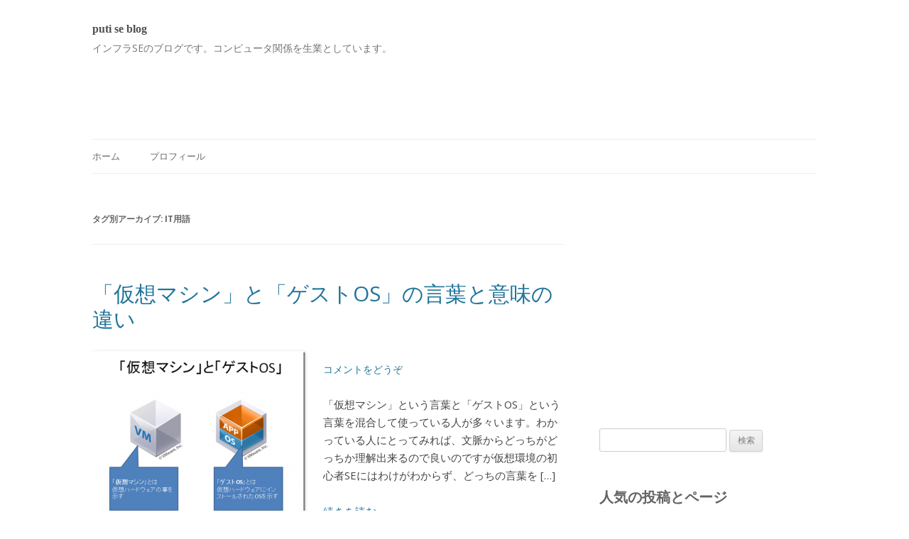

--- FILE ---
content_type: text/html; charset=UTF-8
request_url: https://blog.putise.com/tag/it%E7%94%A8%E8%AA%9E/
body_size: 18080
content:
<!DOCTYPE html>
<!--[if IE 7]>
<html class="ie ie7" dir="ltr" lang="ja">
<![endif]-->
<!--[if IE 8]>
<html class="ie ie8" dir="ltr" lang="ja">
<![endif]-->
<!--[if !(IE 7) & !(IE 8)]><!-->
<html dir="ltr" lang="ja">
<!--<![endif]-->
<head>
<meta charset="UTF-8" />
<meta name="viewport" content="width=device-width" />
<title>IT用語 | puti se blog</title>
<link rel="profile" href="http://gmpg.org/xfn/11" />
<link rel="pingback" href="https://blog.putise.com/xmlrpc.php" />
<!--[if lt IE 9]>
<script src="https://blog.putise.com/wp-content/themes/twentytwelve/js/html5.js" type="text/javascript"></script>
<![endif]-->

		<!-- All in One SEO 4.9.2 - aioseo.com -->
	<meta name="robots" content="noindex, max-image-preview:large" />
	<link rel="canonical" href="https://blog.putise.com/tag/it%e7%94%a8%e8%aa%9e/" />
	<meta name="generator" content="All in One SEO (AIOSEO) 4.9.2" />
		<script type="application/ld+json" class="aioseo-schema">
			{"@context":"https:\/\/schema.org","@graph":[{"@type":"BreadcrumbList","@id":"https:\/\/blog.putise.com\/tag\/it%E7%94%A8%E8%AA%9E\/#breadcrumblist","itemListElement":[{"@type":"ListItem","@id":"https:\/\/blog.putise.com#listItem","position":1,"name":"\u30db\u30fc\u30e0","item":"https:\/\/blog.putise.com","nextItem":{"@type":"ListItem","@id":"https:\/\/blog.putise.com\/tag\/it%e7%94%a8%e8%aa%9e\/#listItem","name":"IT\u7528\u8a9e"}},{"@type":"ListItem","@id":"https:\/\/blog.putise.com\/tag\/it%e7%94%a8%e8%aa%9e\/#listItem","position":2,"name":"IT\u7528\u8a9e","previousItem":{"@type":"ListItem","@id":"https:\/\/blog.putise.com#listItem","name":"\u30db\u30fc\u30e0"}}]},{"@type":"CollectionPage","@id":"https:\/\/blog.putise.com\/tag\/it%E7%94%A8%E8%AA%9E\/#collectionpage","url":"https:\/\/blog.putise.com\/tag\/it%E7%94%A8%E8%AA%9E\/","name":"IT\u7528\u8a9e | puti se blog","inLanguage":"ja","isPartOf":{"@id":"https:\/\/blog.putise.com\/#website"},"breadcrumb":{"@id":"https:\/\/blog.putise.com\/tag\/it%E7%94%A8%E8%AA%9E\/#breadcrumblist"}},{"@type":"Organization","@id":"https:\/\/blog.putise.com\/#organization","name":"puti se blog","description":"\u30a4\u30f3\u30d5\u30e9SE\u306e\u30d6\u30ed\u30b0\u3067\u3059\u3002\u30b3\u30f3\u30d4\u30e5\u30fc\u30bf\u95a2\u4fc2\u3092\u751f\u696d\u3068\u3057\u3066\u3044\u307e\u3059\u3002","url":"https:\/\/blog.putise.com\/"},{"@type":"WebSite","@id":"https:\/\/blog.putise.com\/#website","url":"https:\/\/blog.putise.com\/","name":"puti se blog","description":"\u30a4\u30f3\u30d5\u30e9SE\u306e\u30d6\u30ed\u30b0\u3067\u3059\u3002\u30b3\u30f3\u30d4\u30e5\u30fc\u30bf\u95a2\u4fc2\u3092\u751f\u696d\u3068\u3057\u3066\u3044\u307e\u3059\u3002","inLanguage":"ja","publisher":{"@id":"https:\/\/blog.putise.com\/#organization"}}]}
		</script>
		<!-- All in One SEO -->

<link rel='dns-prefetch' href='//secure.gravatar.com' />
<link rel='dns-prefetch' href='//stats.wp.com' />
<link rel='dns-prefetch' href='//fonts.googleapis.com' />
<link rel='dns-prefetch' href='//v0.wordpress.com' />
<link rel="alternate" type="application/rss+xml" title="puti se blog &raquo; フィード" href="https://blog.putise.com/feed/" />
<link rel="alternate" type="application/rss+xml" title="puti se blog &raquo; コメントフィード" href="https://blog.putise.com/comments/feed/" />
<link rel="alternate" type="application/rss+xml" title="puti se blog &raquo; IT用語 タグのフィード" href="https://blog.putise.com/tag/it%e7%94%a8%e8%aa%9e/feed/" />
<style id='wp-img-auto-sizes-contain-inline-css' type='text/css'>
img:is([sizes=auto i],[sizes^="auto," i]){contain-intrinsic-size:3000px 1500px}
/*# sourceURL=wp-img-auto-sizes-contain-inline-css */
</style>
<style id='wp-emoji-styles-inline-css' type='text/css'>

	img.wp-smiley, img.emoji {
		display: inline !important;
		border: none !important;
		box-shadow: none !important;
		height: 1em !important;
		width: 1em !important;
		margin: 0 0.07em !important;
		vertical-align: -0.1em !important;
		background: none !important;
		padding: 0 !important;
	}
/*# sourceURL=wp-emoji-styles-inline-css */
</style>
<style id='wp-block-library-inline-css' type='text/css'>
:root{--wp-block-synced-color:#7a00df;--wp-block-synced-color--rgb:122,0,223;--wp-bound-block-color:var(--wp-block-synced-color);--wp-editor-canvas-background:#ddd;--wp-admin-theme-color:#007cba;--wp-admin-theme-color--rgb:0,124,186;--wp-admin-theme-color-darker-10:#006ba1;--wp-admin-theme-color-darker-10--rgb:0,107,160.5;--wp-admin-theme-color-darker-20:#005a87;--wp-admin-theme-color-darker-20--rgb:0,90,135;--wp-admin-border-width-focus:2px}@media (min-resolution:192dpi){:root{--wp-admin-border-width-focus:1.5px}}.wp-element-button{cursor:pointer}:root .has-very-light-gray-background-color{background-color:#eee}:root .has-very-dark-gray-background-color{background-color:#313131}:root .has-very-light-gray-color{color:#eee}:root .has-very-dark-gray-color{color:#313131}:root .has-vivid-green-cyan-to-vivid-cyan-blue-gradient-background{background:linear-gradient(135deg,#00d084,#0693e3)}:root .has-purple-crush-gradient-background{background:linear-gradient(135deg,#34e2e4,#4721fb 50%,#ab1dfe)}:root .has-hazy-dawn-gradient-background{background:linear-gradient(135deg,#faaca8,#dad0ec)}:root .has-subdued-olive-gradient-background{background:linear-gradient(135deg,#fafae1,#67a671)}:root .has-atomic-cream-gradient-background{background:linear-gradient(135deg,#fdd79a,#004a59)}:root .has-nightshade-gradient-background{background:linear-gradient(135deg,#330968,#31cdcf)}:root .has-midnight-gradient-background{background:linear-gradient(135deg,#020381,#2874fc)}:root{--wp--preset--font-size--normal:16px;--wp--preset--font-size--huge:42px}.has-regular-font-size{font-size:1em}.has-larger-font-size{font-size:2.625em}.has-normal-font-size{font-size:var(--wp--preset--font-size--normal)}.has-huge-font-size{font-size:var(--wp--preset--font-size--huge)}.has-text-align-center{text-align:center}.has-text-align-left{text-align:left}.has-text-align-right{text-align:right}.has-fit-text{white-space:nowrap!important}#end-resizable-editor-section{display:none}.aligncenter{clear:both}.items-justified-left{justify-content:flex-start}.items-justified-center{justify-content:center}.items-justified-right{justify-content:flex-end}.items-justified-space-between{justify-content:space-between}.screen-reader-text{border:0;clip-path:inset(50%);height:1px;margin:-1px;overflow:hidden;padding:0;position:absolute;width:1px;word-wrap:normal!important}.screen-reader-text:focus{background-color:#ddd;clip-path:none;color:#444;display:block;font-size:1em;height:auto;left:5px;line-height:normal;padding:15px 23px 14px;text-decoration:none;top:5px;width:auto;z-index:100000}html :where(.has-border-color){border-style:solid}html :where([style*=border-top-color]){border-top-style:solid}html :where([style*=border-right-color]){border-right-style:solid}html :where([style*=border-bottom-color]){border-bottom-style:solid}html :where([style*=border-left-color]){border-left-style:solid}html :where([style*=border-width]){border-style:solid}html :where([style*=border-top-width]){border-top-style:solid}html :where([style*=border-right-width]){border-right-style:solid}html :where([style*=border-bottom-width]){border-bottom-style:solid}html :where([style*=border-left-width]){border-left-style:solid}html :where(img[class*=wp-image-]){height:auto;max-width:100%}:where(figure){margin:0 0 1em}html :where(.is-position-sticky){--wp-admin--admin-bar--position-offset:var(--wp-admin--admin-bar--height,0px)}@media screen and (max-width:600px){html :where(.is-position-sticky){--wp-admin--admin-bar--position-offset:0px}}

/*# sourceURL=wp-block-library-inline-css */
</style><style id='global-styles-inline-css' type='text/css'>
:root{--wp--preset--aspect-ratio--square: 1;--wp--preset--aspect-ratio--4-3: 4/3;--wp--preset--aspect-ratio--3-4: 3/4;--wp--preset--aspect-ratio--3-2: 3/2;--wp--preset--aspect-ratio--2-3: 2/3;--wp--preset--aspect-ratio--16-9: 16/9;--wp--preset--aspect-ratio--9-16: 9/16;--wp--preset--color--black: #000000;--wp--preset--color--cyan-bluish-gray: #abb8c3;--wp--preset--color--white: #ffffff;--wp--preset--color--pale-pink: #f78da7;--wp--preset--color--vivid-red: #cf2e2e;--wp--preset--color--luminous-vivid-orange: #ff6900;--wp--preset--color--luminous-vivid-amber: #fcb900;--wp--preset--color--light-green-cyan: #7bdcb5;--wp--preset--color--vivid-green-cyan: #00d084;--wp--preset--color--pale-cyan-blue: #8ed1fc;--wp--preset--color--vivid-cyan-blue: #0693e3;--wp--preset--color--vivid-purple: #9b51e0;--wp--preset--gradient--vivid-cyan-blue-to-vivid-purple: linear-gradient(135deg,rgb(6,147,227) 0%,rgb(155,81,224) 100%);--wp--preset--gradient--light-green-cyan-to-vivid-green-cyan: linear-gradient(135deg,rgb(122,220,180) 0%,rgb(0,208,130) 100%);--wp--preset--gradient--luminous-vivid-amber-to-luminous-vivid-orange: linear-gradient(135deg,rgb(252,185,0) 0%,rgb(255,105,0) 100%);--wp--preset--gradient--luminous-vivid-orange-to-vivid-red: linear-gradient(135deg,rgb(255,105,0) 0%,rgb(207,46,46) 100%);--wp--preset--gradient--very-light-gray-to-cyan-bluish-gray: linear-gradient(135deg,rgb(238,238,238) 0%,rgb(169,184,195) 100%);--wp--preset--gradient--cool-to-warm-spectrum: linear-gradient(135deg,rgb(74,234,220) 0%,rgb(151,120,209) 20%,rgb(207,42,186) 40%,rgb(238,44,130) 60%,rgb(251,105,98) 80%,rgb(254,248,76) 100%);--wp--preset--gradient--blush-light-purple: linear-gradient(135deg,rgb(255,206,236) 0%,rgb(152,150,240) 100%);--wp--preset--gradient--blush-bordeaux: linear-gradient(135deg,rgb(254,205,165) 0%,rgb(254,45,45) 50%,rgb(107,0,62) 100%);--wp--preset--gradient--luminous-dusk: linear-gradient(135deg,rgb(255,203,112) 0%,rgb(199,81,192) 50%,rgb(65,88,208) 100%);--wp--preset--gradient--pale-ocean: linear-gradient(135deg,rgb(255,245,203) 0%,rgb(182,227,212) 50%,rgb(51,167,181) 100%);--wp--preset--gradient--electric-grass: linear-gradient(135deg,rgb(202,248,128) 0%,rgb(113,206,126) 100%);--wp--preset--gradient--midnight: linear-gradient(135deg,rgb(2,3,129) 0%,rgb(40,116,252) 100%);--wp--preset--font-size--small: 13px;--wp--preset--font-size--medium: 20px;--wp--preset--font-size--large: 36px;--wp--preset--font-size--x-large: 42px;--wp--preset--spacing--20: 0.44rem;--wp--preset--spacing--30: 0.67rem;--wp--preset--spacing--40: 1rem;--wp--preset--spacing--50: 1.5rem;--wp--preset--spacing--60: 2.25rem;--wp--preset--spacing--70: 3.38rem;--wp--preset--spacing--80: 5.06rem;--wp--preset--shadow--natural: 6px 6px 9px rgba(0, 0, 0, 0.2);--wp--preset--shadow--deep: 12px 12px 50px rgba(0, 0, 0, 0.4);--wp--preset--shadow--sharp: 6px 6px 0px rgba(0, 0, 0, 0.2);--wp--preset--shadow--outlined: 6px 6px 0px -3px rgb(255, 255, 255), 6px 6px rgb(0, 0, 0);--wp--preset--shadow--crisp: 6px 6px 0px rgb(0, 0, 0);}:where(.is-layout-flex){gap: 0.5em;}:where(.is-layout-grid){gap: 0.5em;}body .is-layout-flex{display: flex;}.is-layout-flex{flex-wrap: wrap;align-items: center;}.is-layout-flex > :is(*, div){margin: 0;}body .is-layout-grid{display: grid;}.is-layout-grid > :is(*, div){margin: 0;}:where(.wp-block-columns.is-layout-flex){gap: 2em;}:where(.wp-block-columns.is-layout-grid){gap: 2em;}:where(.wp-block-post-template.is-layout-flex){gap: 1.25em;}:where(.wp-block-post-template.is-layout-grid){gap: 1.25em;}.has-black-color{color: var(--wp--preset--color--black) !important;}.has-cyan-bluish-gray-color{color: var(--wp--preset--color--cyan-bluish-gray) !important;}.has-white-color{color: var(--wp--preset--color--white) !important;}.has-pale-pink-color{color: var(--wp--preset--color--pale-pink) !important;}.has-vivid-red-color{color: var(--wp--preset--color--vivid-red) !important;}.has-luminous-vivid-orange-color{color: var(--wp--preset--color--luminous-vivid-orange) !important;}.has-luminous-vivid-amber-color{color: var(--wp--preset--color--luminous-vivid-amber) !important;}.has-light-green-cyan-color{color: var(--wp--preset--color--light-green-cyan) !important;}.has-vivid-green-cyan-color{color: var(--wp--preset--color--vivid-green-cyan) !important;}.has-pale-cyan-blue-color{color: var(--wp--preset--color--pale-cyan-blue) !important;}.has-vivid-cyan-blue-color{color: var(--wp--preset--color--vivid-cyan-blue) !important;}.has-vivid-purple-color{color: var(--wp--preset--color--vivid-purple) !important;}.has-black-background-color{background-color: var(--wp--preset--color--black) !important;}.has-cyan-bluish-gray-background-color{background-color: var(--wp--preset--color--cyan-bluish-gray) !important;}.has-white-background-color{background-color: var(--wp--preset--color--white) !important;}.has-pale-pink-background-color{background-color: var(--wp--preset--color--pale-pink) !important;}.has-vivid-red-background-color{background-color: var(--wp--preset--color--vivid-red) !important;}.has-luminous-vivid-orange-background-color{background-color: var(--wp--preset--color--luminous-vivid-orange) !important;}.has-luminous-vivid-amber-background-color{background-color: var(--wp--preset--color--luminous-vivid-amber) !important;}.has-light-green-cyan-background-color{background-color: var(--wp--preset--color--light-green-cyan) !important;}.has-vivid-green-cyan-background-color{background-color: var(--wp--preset--color--vivid-green-cyan) !important;}.has-pale-cyan-blue-background-color{background-color: var(--wp--preset--color--pale-cyan-blue) !important;}.has-vivid-cyan-blue-background-color{background-color: var(--wp--preset--color--vivid-cyan-blue) !important;}.has-vivid-purple-background-color{background-color: var(--wp--preset--color--vivid-purple) !important;}.has-black-border-color{border-color: var(--wp--preset--color--black) !important;}.has-cyan-bluish-gray-border-color{border-color: var(--wp--preset--color--cyan-bluish-gray) !important;}.has-white-border-color{border-color: var(--wp--preset--color--white) !important;}.has-pale-pink-border-color{border-color: var(--wp--preset--color--pale-pink) !important;}.has-vivid-red-border-color{border-color: var(--wp--preset--color--vivid-red) !important;}.has-luminous-vivid-orange-border-color{border-color: var(--wp--preset--color--luminous-vivid-orange) !important;}.has-luminous-vivid-amber-border-color{border-color: var(--wp--preset--color--luminous-vivid-amber) !important;}.has-light-green-cyan-border-color{border-color: var(--wp--preset--color--light-green-cyan) !important;}.has-vivid-green-cyan-border-color{border-color: var(--wp--preset--color--vivid-green-cyan) !important;}.has-pale-cyan-blue-border-color{border-color: var(--wp--preset--color--pale-cyan-blue) !important;}.has-vivid-cyan-blue-border-color{border-color: var(--wp--preset--color--vivid-cyan-blue) !important;}.has-vivid-purple-border-color{border-color: var(--wp--preset--color--vivid-purple) !important;}.has-vivid-cyan-blue-to-vivid-purple-gradient-background{background: var(--wp--preset--gradient--vivid-cyan-blue-to-vivid-purple) !important;}.has-light-green-cyan-to-vivid-green-cyan-gradient-background{background: var(--wp--preset--gradient--light-green-cyan-to-vivid-green-cyan) !important;}.has-luminous-vivid-amber-to-luminous-vivid-orange-gradient-background{background: var(--wp--preset--gradient--luminous-vivid-amber-to-luminous-vivid-orange) !important;}.has-luminous-vivid-orange-to-vivid-red-gradient-background{background: var(--wp--preset--gradient--luminous-vivid-orange-to-vivid-red) !important;}.has-very-light-gray-to-cyan-bluish-gray-gradient-background{background: var(--wp--preset--gradient--very-light-gray-to-cyan-bluish-gray) !important;}.has-cool-to-warm-spectrum-gradient-background{background: var(--wp--preset--gradient--cool-to-warm-spectrum) !important;}.has-blush-light-purple-gradient-background{background: var(--wp--preset--gradient--blush-light-purple) !important;}.has-blush-bordeaux-gradient-background{background: var(--wp--preset--gradient--blush-bordeaux) !important;}.has-luminous-dusk-gradient-background{background: var(--wp--preset--gradient--luminous-dusk) !important;}.has-pale-ocean-gradient-background{background: var(--wp--preset--gradient--pale-ocean) !important;}.has-electric-grass-gradient-background{background: var(--wp--preset--gradient--electric-grass) !important;}.has-midnight-gradient-background{background: var(--wp--preset--gradient--midnight) !important;}.has-small-font-size{font-size: var(--wp--preset--font-size--small) !important;}.has-medium-font-size{font-size: var(--wp--preset--font-size--medium) !important;}.has-large-font-size{font-size: var(--wp--preset--font-size--large) !important;}.has-x-large-font-size{font-size: var(--wp--preset--font-size--x-large) !important;}
/*# sourceURL=global-styles-inline-css */
</style>

<style id='classic-theme-styles-inline-css' type='text/css'>
/*! This file is auto-generated */
.wp-block-button__link{color:#fff;background-color:#32373c;border-radius:9999px;box-shadow:none;text-decoration:none;padding:calc(.667em + 2px) calc(1.333em + 2px);font-size:1.125em}.wp-block-file__button{background:#32373c;color:#fff;text-decoration:none}
/*# sourceURL=/wp-includes/css/classic-themes.min.css */
</style>
<link rel='stylesheet' id='toc-screen-css' href='https://blog.putise.com/wp-content/plugins/table-of-contents-plus/screen.min.css?ver=2411.1' type='text/css' media='all' />
<style id='toc-screen-inline-css' type='text/css'>
div#toc_container {width: 97%;}div#toc_container ul li {font-size: 100%;}
/*# sourceURL=toc-screen-inline-css */
</style>
<link crossorigin="anonymous" rel='stylesheet' id='twentytwelve-fonts-css' href='https://fonts.googleapis.com/css?family=Open+Sans:400italic,700italic,400,700&#038;subset=latin,latin-ext' type='text/css' media='all' />
<link rel='stylesheet' id='twentytwelve-style-css' href='https://blog.putise.com/wp-content/themes/twentytwelve/style.css?ver=6.9' type='text/css' media='all' />
<script type="text/javascript" src="https://blog.putise.com/wp-includes/js/jquery/jquery.min.js?ver=3.7.1" id="jquery-core-js"></script>
<script type="text/javascript" src="https://blog.putise.com/wp-includes/js/jquery/jquery-migrate.min.js?ver=3.4.1" id="jquery-migrate-js"></script>
<link rel="https://api.w.org/" href="https://blog.putise.com/wp-json/" /><link rel="alternate" title="JSON" type="application/json" href="https://blog.putise.com/wp-json/wp/v2/tags/149" /><link rel="EditURI" type="application/rsd+xml" title="RSD" href="https://blog.putise.com/xmlrpc.php?rsd" />
<meta name="generator" content="WordPress 6.9" />
	<style>img#wpstats{display:none}</style>
		<style type="text/css" id="custom-background-css">
body.custom-background { background-color: #ffffff; }
</style>
	<!-- この URL で利用できる AMP HTML バージョンはありません。 --><link rel="icon" href="https://blog.putise.com/wp-content/uploads/2020/09/icon-1-200x200.png" sizes="32x32" />
<link rel="icon" href="https://blog.putise.com/wp-content/uploads/2020/09/icon-1-200x200.png" sizes="192x192" />
<link rel="apple-touch-icon" href="https://blog.putise.com/wp-content/uploads/2020/09/icon-1-200x200.png" />
<meta name="msapplication-TileImage" content="https://blog.putise.com/wp-content/uploads/2020/09/icon-1.png" />
		<style type="text/css" id="wp-custom-css">
			/*
カスタム CSS へようこそ!

CSS (カスケーディングスタイルシート)
は、ブラウザに対し Web
ページの表示方法を指定するためのコードです。このコメントを削除し、カスタマイズを始めることができます。

デフォルトでは、ここで指定したカスタムスタイルはテーマのスタイルシートが読み込まれた後に追加されます。つまり、デフォルトの
CSS
ルールを上書きできるということです。テーマのスタイルシートの内容をここにコピーする必要はありません。追加したい内容だけを書き込んでください。
*/
h1.site-title {
	font-family: 'Love Ya Like A Sister';
	font-size: 16px;
}

.entry-header .entry-title {
/*	font-weight: bold;*/
	font-size: 30px;
}

.entry-header .entry-title a:hover {
	text-decoration: underline;
	color: #21759b;
}

h3.widget-title {
	font-size: 20px;
	line-height: 1.3;
}

.entry-content h1 {
	font-size: 30px;
	line-height: 1.3;
	margin:60px 0px 30px 0px;
}

.entry-content h2 {
	font-size: 25px;
//	text-decoration: underline;
	border-bottom:3px solid;
	padding:15px 0px;
	line-height: 1.3;
		margin:60px 0px 15px 0px;
}

.entry-content h3 {
	font-size: 25px;
	line-height: 1.3;
		margin:60px 0px 30px 0px;
}

.page-links{
	font-size: 25px;
	font-weight: bold;
}

ins {
	background: #ffffff;
}

a:hover {
	text-decoration: underline;
	color: #21759b;
}

a {
	text-decoration: none;
	color: #21759b;
}

a:link {
	color: #21759b;
}

.widget-area a:link {
	color: #21759b;
}

/*
.widget-area {
	float: right;
	width: 300px;
}
*/
/*popular-posts*/
.popular-posts ul li {
	margin: 0;
}

.wpp-views {
	font-size: 15px;
}


@media screen and (min-width: 600px) {
	body .site {
		min-width: 960px;
	}

	.widget-area {
		width: 30%;
	}

}



.textwidget {
	padding: 0;
	margin: 0;
}

blockquote,.wp-block-code {
	font-style: normal !important;
	background-color: #ddd;
	padding: 3em 1em;
	position: relative;
}

blockquote:before {
	content: "“";
	font-size: 400%;
	line-height: 1em;
	color: #999;
	position: absolute;
	left: 0;
	top: 0;
}

blockquote:after {
	content: "”";
	font-size: 400%;
	line-height: 0;
	color: #999;
	position: absolute;
	right: 0;
	bottom: 0;
}

#npcatch img {
	float: left;
	margin-bottom: 1em;
	margin-right: 1em;
}

#npcatch li {
	clear: both;
}

html {
	font-size: 93%;
}

.post-modified-info{
	text-align: right;
}

.box {
    padding: 0.5em 1em;
    margin: 2em 0;
//    font-weight: bold;
    border: solid 2px #ccc;
}
.box p {
    margin: 0; 
    padding: 0;
}

img {
		margin:10px 0px 10px 0px;	
}
		</style>
		<script async src="//pagead2.googlesyndication.com/pagead/js/adsbygoogle.js"></script>
<script>
  (adsbygoogle = window.adsbygoogle || []).push({
    google_ad_client: "ca-pub-9008620494986656",
    enable_page_level_ads: true
  });
</script>

<script async custom-element="amp-ad" src="https://cdn.ampproject.org/v0/amp-ad-0.1.js"></script>

<!-- Global site tag (gtag.js) - Google Analytics -->
<script async src="https://www.googletagmanager.com/gtag/js?id=UA-58101615-1"></script>
<script>
  window.dataLayer = window.dataLayer || [];
  function gtag(){dataLayer.push(arguments);}
  gtag('js', new Date());

  gtag('config', 'UA-58101615-1');
</script>

<meta name="google-site-verification" content="6NPFi-nJyptJEVgow4P6gzjnldWvEvn_DP48BFZ6EwE" />

<!-- auto-->
<script data-ad-client="ca-pub-9008620494986656" async src="https://pagead2.googlesyndication.com/pagead/js/adsbygoogle.js"></script>

<script async custom-element="amp-auto-ads"
        src="https://cdn.ampproject.org/v0/amp-auto-ads-0.1.js">
</script>
<!-- //auto-->
	
<link rel='stylesheet' id='jetpack-top-posts-widget-css' href='https://blog.putise.com/wp-content/plugins/jetpack/modules/widgets/top-posts/style.css?ver=20141013' type='text/css' media='all' />
</head>

<body class="archive tag tag-it tag-149 custom-background wp-theme-twentytwelve custom-background-white custom-font-enabled">
<div id="page" class="hfeed site">
	<header id="masthead" class="site-header" role="banner">
		<hgroup>
			<h1 class="site-title"><a href="https://blog.putise.com/" title="puti se blog" rel="home">puti se blog</a></h1>
			<h2 class="site-description">インフラSEのブログです。コンピュータ関係を生業としています。</h2>
		</hgroup>


<script async src="//pagead2.googlesyndication.com/pagead/js/adsbygoogle.js"></script>
<!-- blog.putise.com_728x90 -->
<ins class="adsbygoogle"
     style="display:inline-block;width:728px;height:90px"
     data-ad-client="ca-pub-9008620494986656"
     data-ad-slot="7874136749"></ins>
<script>
(adsbygoogle = window.adsbygoogle || []).push({});
</script>



		<nav id="site-navigation" class="main-navigation" role="navigation">
			<button class="menu-toggle">メニュー</button>
			<a class="assistive-text" href="#content" title="コンテンツへ移動">コンテンツへ移動</a>
			<div class="nav-menu"><ul>
<li ><a href="https://blog.putise.com/">ホーム</a></li><li class="page_item page-item-6456"><a href="https://blog.putise.com/%e3%83%97%e3%83%ad%e3%83%95%e3%82%a3%e3%83%bc%e3%83%ab/">プロフィール</a></li>
</ul></div>
		</nav><!-- #site-navigation -->

		
	</header><!-- #masthead -->



	<div id="main" class="wrapper">
	<section id="primary" class="site-content">
		<div id="content" role="main">

					<header class="archive-header">
				<h1 class="archive-title">タグ別アーカイブ: <span>IT用語</span></h1>

						</header><!-- .archive-header -->

			
	<article id="post-1906" class="post-1906 post type-post status-publish format-standard has-post-thumbnail hentry category-vmware category-40 category-66 tag-it">
				<header class="entry-header">


						<h1 class="entry-title">
				<a href="https://blog.putise.com/%e3%80%8c%e4%bb%ae%e6%83%b3%e3%83%9e%e3%82%b7%e3%83%b3%e3%80%8d%e3%81%a8%e3%80%8c%e3%82%b2%e3%82%b9%e3%83%88os%e3%80%8d%e3%81%ae%e8%a8%80%e8%91%89%e3%81%a8%e6%84%8f%e5%91%b3%e3%81%ae%e9%81%95%e3%81%84/" rel="bookmark">「仮想マシン」と「ゲストOS」の言葉と意味の違い</a>
			</h1>
			
			<br><img width="300" height="235" src="https://blog.putise.com/wp-content/uploads/2014/08/image_thumb101.png" class="alignleft wp-post-image" alt="" decoding="async" fetchpriority="high" srcset="https://blog.putise.com/wp-content/uploads/2014/08/image_thumb101.png 484w, https://blog.putise.com/wp-content/uploads/2014/08/image_thumb101-300x234.png 300w" sizes="(max-width: 300px) 100vw, 300px" data-attachment-id="1950" data-permalink="https://blog.putise.com/%e3%80%8c%e4%bb%ae%e6%83%b3%e3%83%9e%e3%82%b7%e3%83%b3%e3%80%8d%e3%81%a8%e3%80%8c%e3%82%b2%e3%82%b9%e3%83%88os%e3%80%8d%e3%81%ae%e8%a8%80%e8%91%89%e3%81%a8%e6%84%8f%e5%91%b3%e3%81%ae%e9%81%95%e3%81%84/image-116/" data-orig-file="https://blog.putise.com/wp-content/uploads/2014/08/image_thumb101.png" data-orig-size="484,379" data-comments-opened="1" data-image-meta="{&quot;aperture&quot;:&quot;0&quot;,&quot;credit&quot;:&quot;&quot;,&quot;camera&quot;:&quot;&quot;,&quot;caption&quot;:&quot;&quot;,&quot;created_timestamp&quot;:&quot;0&quot;,&quot;copyright&quot;:&quot;&quot;,&quot;focal_length&quot;:&quot;0&quot;,&quot;iso&quot;:&quot;0&quot;,&quot;shutter_speed&quot;:&quot;0&quot;,&quot;title&quot;:&quot;&quot;}" data-image-title="image" data-image-description="" data-image-caption="" data-medium-file="https://blog.putise.com/wp-content/uploads/2014/08/image_thumb101-300x234.png" data-large-file="https://blog.putise.com/wp-content/uploads/2014/08/image_thumb101.png" />
							<div class="comments-link">
					<a href="https://blog.putise.com/%e3%80%8c%e4%bb%ae%e6%83%b3%e3%83%9e%e3%82%b7%e3%83%b3%e3%80%8d%e3%81%a8%e3%80%8c%e3%82%b2%e3%82%b9%e3%83%88os%e3%80%8d%e3%81%ae%e8%a8%80%e8%91%89%e3%81%a8%e6%84%8f%e5%91%b3%e3%81%ae%e9%81%95%e3%81%84/#respond"><span class="leave-reply">コメントをどうぞ</span></a>				</div><!-- .comments-link -->
					</header><!-- .entry-header -->

		
		<div class="entry-summary">
			<p>「仮想マシン」という言葉と「ゲストOS」という言葉を混合して使っている人が多々います。わかっている人にとってみれば、文脈からどっちがどっちか理解出来るので良いのですが仮想環境の初心者SEにはわけがわからず、どっちの言葉を [&hellip;]</p>
<a href="https://blog.putise.com/%e3%80%8c%e4%bb%ae%e6%83%b3%e3%83%9e%e3%82%b7%e3%83%b3%e3%80%8d%e3%81%a8%e3%80%8c%e3%82%b2%e3%82%b9%e3%83%88os%e3%80%8d%e3%81%ae%e8%a8%80%e8%91%89%e3%81%a8%e6%84%8f%e5%91%b3%e3%81%ae%e9%81%95%e3%81%84/" class="more-link"> 続きを読む→</a>
		</div><!-- .entry-summary -->
		
		<footer class="entry-meta">
			カテゴリー: <a href="https://blog.putise.com/category/vmware/" rel="category tag">VMware</a>, <a href="https://blog.putise.com/category/%e3%83%93%e3%82%b8%e3%83%8d%e3%82%b9%e7%94%a8%e8%aa%9e/" rel="category tag">ビジネス用語</a>, <a href="https://blog.putise.com/category/vmware/%e4%bb%ae%e6%83%b3%e3%83%8f%e3%83%bc%e3%83%89%e3%82%a6%e3%82%a7%e3%82%a2/" rel="category tag">仮想ハードウェア</a> | タグ: <a href="https://blog.putise.com/tag/it%e7%94%a8%e8%aa%9e/" rel="tag">IT用語</a> | 投稿日: <a href="https://blog.putise.com/%e3%80%8c%e4%bb%ae%e6%83%b3%e3%83%9e%e3%82%b7%e3%83%b3%e3%80%8d%e3%81%a8%e3%80%8c%e3%82%b2%e3%82%b9%e3%83%88os%e3%80%8d%e3%81%ae%e8%a8%80%e8%91%89%e3%81%a8%e6%84%8f%e5%91%b3%e3%81%ae%e9%81%95%e3%81%84/" title="21:41" rel="bookmark"><time class="entry-date updated" datetime="2014-08-14T21:41:00+09:00">2014年8月14日</time></a> | <span class="by-author">投稿者: <span class="author vcard"><a class="url fn n" href="https://blog.putise.com/author/putise/" title="プチSE の投稿をすべて表示" rel="author">プチSE</a></span></span>



								</footer><!-- .entry-meta -->
	</article><!-- #post -->
		
		</div><!-- #content -->
	</section><!-- #primary -->


			<div id="secondary" class="widget-area" role="complementary">
			<aside id="text-2" class="widget widget_text">			<div class="textwidget"><script async src="//pagead2.googlesyndication.com/pagead/js/adsbygoogle.js"></script>
<!-- blog.putise.com_300 -->
<ins class="adsbygoogle"
     style="display:inline-block;width:300px;height:250px"
     data-ad-client="ca-pub-9008620494986656"
     data-ad-slot="7086951146"></ins>
<script>
(adsbygoogle = window.adsbygoogle || []).push({});
</script></div>
		</aside><aside id="search-2" class="widget widget_search"><form role="search" method="get" id="searchform" class="searchform" action="https://blog.putise.com/">
				<div>
					<label class="screen-reader-text" for="s">検索:</label>
					<input type="text" value="" name="s" id="s" />
					<input type="submit" id="searchsubmit" value="検索" />
				</div>
			</form></aside><aside id="top-posts-2" class="widget widget_top-posts"><h3 class="widget-title">人気の投稿とページ</h3><ul><li><a href="https://blog.putise.com/windows%e3%81%ae%e3%83%91%e3%83%83%e3%83%81kb%e3%81%ae%e9%81%a9%e7%94%a8%e4%b8%80%e8%a6%a7%e3%81%a8%e3%82%a4%e3%83%b3%e3%82%b9%e3%83%88%e3%83%bc%e3%83%ab%e6%97%a5%e3%82%92%e7%9f%a5%e3%82%8b%e6%96%b9/" class="bump-view" data-bump-view="tp">Windowsパッチ適用一覧とインストール日を確認する方法。コマンドで</a></li><li><a href="https://blog.putise.com/windows%e3%81%a7%e6%99%82%e5%88%bb%e5%90%8c%e6%9c%9f%e3%81%8c%e6%ad%a3%e5%b8%b8%e3%81%ab%e5%87%ba%e6%9d%a5%e3%81%a6%e3%82%8b%e3%81%8b%e7%a2%ba%e8%aa%8d%e3%81%99%e3%82%8b%e6%96%b9%e6%b3%95%e3%80%82w32t/" class="bump-view" data-bump-view="tp">Windowsで時刻同期が正常に出来てるか確認する方法。w32tmコマンド</a></li><li><a href="https://blog.putise.com/c%e3%83%89%e3%83%a9%e3%82%a4%e3%83%96%e3%82%92windows%e6%a8%99%e6%ba%96%e3%82%b3%e3%83%9e%e3%83%b3%e3%83%89cipher%e3%81%a7%e3%83%87%e3%82%a3%e3%82%b9%e3%82%af%e3%83%87%e3%83%bc%e3%82%bf%e6%b6%88/" class="bump-view" data-bump-view="tp">cipherコマンドでCドライブをデータ完全消去実行できるのか？</a></li><li><a href="https://blog.putise.com/uuid%e3%81%a8%e3%81%af%ef%bc%9fwindows%e3%81%a7uuid%e7%a2%ba%e8%aa%8d%e6%96%b9%e6%b3%95/" class="bump-view" data-bump-view="tp">uuidとは？WindowsでUUID確認方法</a></li><li><a href="https://blog.putise.com/%e4%b8%8d%e8%a6%81%e3%81%a7%e8%a6%8b%e3%81%88%e3%81%aa%e3%81%84%e3%83%87%e3%83%90%e3%82%a4%e3%82%b9%e3%83%89%e3%83%a9%e3%82%a4%e3%83%90%e3%81%ae%e5%89%8a%e9%99%a4%e6%96%b9%e6%b3%95/" class="bump-view" data-bump-view="tp">不要で見えないデバイスドライバの削除方法</a></li><li><a href="https://blog.putise.com/windows-internal-dbwid%e3%82%92%e7%ae%a1%e7%90%86%e3%81%97%e4%b8%ad%e8%ba%ab%e3%82%92%e8%a6%8b%e3%82%8b%e6%96%b9%e6%b3%95%e3%80%82%e6%8e%a5%e7%b6%9a%e3%82%b5%e3%83%bc%e3%83%90%e3%83%bc%e5%90%8d/" class="bump-view" data-bump-view="tp">Windows Internal DB(WID)を管理し中身を見る方法。接続サーバー名は？</a></li><li><a href="https://blog.putise.com/%e3%83%9c%e3%83%aa%e3%83%a5%e3%83%bc%e3%83%a0%e3%82%b7%e3%83%a3%e3%83%89%e3%83%bc%e3%82%b3%e3%83%94%e3%83%bc%e8%a8%ad%e5%ae%9a%e6%96%b9%e6%b3%95%e3%80%82windows-server%e3%81%aevss/" class="bump-view" data-bump-view="tp">ボリュームシャドーコピー設定方法。Windows ServerのVSS</a></li><li><a href="https://blog.putise.com/windows%e3%81%a7iso%e3%83%95%e3%82%a1%e3%82%a4%e3%83%ab%e3%82%92%e6%a8%99%e6%ba%96%e6%a9%9f%e8%83%bd%e3%81%a7%e4%bd%9c%e6%88%90%e3%81%a7%e3%81%8d%e3%82%8b%ef%bc%9f/" class="bump-view" data-bump-view="tp">WindowsでISOファイルを標準機能で作成できる？</a></li><li><a href="https://blog.putise.com/windows%e3%81%a7wifi%e9%9b%bb%e6%b3%a2%e3%82%92%e6%95%b0%e5%80%a4%e3%81%a7%e7%a2%ba%e8%aa%8d%e3%81%99%e3%82%8b%e6%96%b9%e6%b3%95/" class="bump-view" data-bump-view="tp">WindowsでWiFi電波を数値で確認する方法</a></li><li><a href="https://blog.putise.com/windows%e3%81%a7ftp%e3%82%af%e3%83%a9%e3%82%a4%e3%82%a2%e3%83%b3%e3%83%88%e3%81%a8%e3%81%97%e3%81%a6pasv%e3%83%a2%e3%83%bc%e3%83%89%e3%81%8c%e4%bd%bf%e3%81%88%e3%82%8b%e3%82%b3%e3%83%9e%e3%83%b3/" class="bump-view" data-bump-view="tp">WindowsでftpクライアントとしてPASVモードが使えるコマンドは？</a></li></ul></aside><aside id="text-3" class="widget widget_text">			<div class="textwidget"><script async src="//pagead2.googlesyndication.com/pagead/js/adsbygoogle.js"></script>
<!-- blog.putise.com_300x600 -->
<ins class="adsbygoogle"
     style="display:inline-block;width:300px;height:600px"
     data-ad-client="ca-pub-9008620494986656"
     data-ad-slot="1137502342"></ins>
<script>
(adsbygoogle = window.adsbygoogle || []).push({});
</script></div>
		</aside><aside id="newpostcatch-2" class="widget widget_newpostcatch"><h3 class="widget-title">おすすめ記事</h3>				<ul id="npcatch" class="npcatch">
										<li>
							<a href="https://blog.putise.com/smtp-auth-relay-mail-system/" title="SMTPサーバーでのSMTP認証とパスワード無しリレー送信の違いは？">
								<figure>
									<img src="https://blog.putise.com/wp-content/uploads/2021/04/image-4-200x200.png" width="75" height="75" alt="SMTPサーバーでのSMTP認証とパスワード無しリレー送信の違いは？" title="SMTPサーバーでのSMTP認証とパスワード無しリレー送信の違いは？"/>
								</figure>
								<div class="detail">
									<span class="title">SMTPサーバーでのSMTP認証とパスワード無しリレー送信の違いは？</span>
																	</div>
							</a>
						</li>
					  						<li>
							<a href="https://blog.putise.com/drive-encryption-bitlocker-windows10/" title="ドライブ暗号化（Windows10 BitLocker）したら回復キーをバックアップしないと危険">
								<figure>
									<img src="https://blog.putise.com/wp-content/uploads/2020/03/IMG_8595-200x200.jpg" width="75" height="75" alt="ドライブ暗号化（Windows10 BitLocker）したら回復キーをバックアップしないと危険" title="ドライブ暗号化（Windows10 BitLocker）したら回復キーをバックアップしないと危険"/>
								</figure>
								<div class="detail">
									<span class="title">ドライブ暗号化（Windows10 BitLocker）したら回復キーをバックアップしないと危険</span>
																	</div>
							</a>
						</li>
					  						<li>
							<a href="https://blog.putise.com/https%e3%81%a7%e6%9a%97%e5%8f%b7%e5%8c%96%e3%81%95%e3%82%8c%e3%81%9f%e3%82%a2%e3%82%af%e3%82%bb%e3%82%b9%e3%81%afurl%e3%83%91%e3%82%b9%e3%82%82%e8%a6%8b%e3%81%88%e3%81%aa%e3%81%84%e3%81%ae%e3%81%8b/" title="https通信で暗号化したURLアクセスはProxyサーバでどこまで見えるのか？ログを確認">
								<figure>
									<img src="https://blog.putise.com/wp-content/uploads/2015/04/image_thumb681-200x200.png" width="75" height="75" alt="https通信で暗号化したURLアクセスはProxyサーバでどこまで見えるのか？ログを確認" title="https通信で暗号化したURLアクセスはProxyサーバでどこまで見えるのか？ログを確認"/>
								</figure>
								<div class="detail">
									<span class="title">https通信で暗号化したURLアクセスはProxyサーバでどこまで見えるのか？ログを確認</span>
																	</div>
							</a>
						</li>
					  						<li>
							<a href="https://blog.putise.com/%e3%80%8c%e3%83%ab%e3%83%bc%e3%82%bf%e3%83%bc%e3%80%8d%e3%81%a8%e3%80%8cl3%e3%82%b9%e3%82%a4%e3%83%83%e3%83%81%e3%80%8d%e3%81%a8%e3%81%84%e3%83%8d%e3%83%83%e3%83%88%e3%83%af%e3%83%bc%e3%82%af%e6%a9%9f/" title="「ルーター」と「L3スイッチ」の違いは？ネットワーク用語の定義">
								<figure>
									<img src="https://blog.putise.com/wp-content/uploads/2015/01/image_thumb111-200x200.png" width="75" height="75" alt="「ルーター」と「L3スイッチ」の違いは？ネットワーク用語の定義" title="「ルーター」と「L3スイッチ」の違いは？ネットワーク用語の定義"/>
								</figure>
								<div class="detail">
									<span class="title">「ルーター」と「L3スイッチ」の違いは？ネットワーク用語の定義</span>
																	</div>
							</a>
						</li>
					  						<li>
							<a href="https://blog.putise.com/windows%e3%81%ae%e3%83%90%e3%83%83%e3%82%af%e3%82%a2%e3%83%83%e3%83%97%e3%82%84%e3%83%95%e3%82%a1%e3%82%a4%e3%83%ab%e3%82%b5%e3%83%bc%e3%83%90%e3%83%bc%e7%a7%bb%e8%a1%8c%e3%81%ab%e3%82%aa%e3%82%b9/" title="windowsのバックアップやファイルサーバー移行にオススメな標準コマンド「robocopy」の使い方、オプション説明">
								<figure>
									<img src="https://blog.putise.com/wp-content/uploads/2014/12/image_thumb141-200x200.png" width="75" height="75" alt="windowsのバックアップやファイルサーバー移行にオススメな標準コマンド「robocopy」の使い方、オプション説明" title="windowsのバックアップやファイルサーバー移行にオススメな標準コマンド「robocopy」の使い方、オプション説明"/>
								</figure>
								<div class="detail">
									<span class="title">windowsのバックアップやファイルサーバー移行にオススメな標準コマンド「robocopy」の使い方、オプション説明</span>
																	</div>
							</a>
						</li>
					  						<li>
							<a href="https://blog.putise.com/%e5%86%99%e7%9c%9f%e3%82%84%e5%a4%a7%e5%88%87%e3%81%aa%e3%83%87%e3%83%bc%e3%82%bf%e3%81%af%e3%81%a9%e3%82%93%e3%81%aa%e8%a8%98%e6%86%b6%e5%aa%92%e4%bd%93%e3%81%ab%e3%83%90%e3%83%83%e3%82%af%e3%82%a2/" title="デジカメ写真や大切なデータはどんな記憶媒体にバックアップすべき？ハードディスク・DVD・USBメモリ・SDカードの寿命まとめ">
								<figure>
									<img src="https://blog.putise.com/wp-content/uploads/2014/12/image_thumb101-200x200.png" width="75" height="75" alt="デジカメ写真や大切なデータはどんな記憶媒体にバックアップすべき？ハードディスク・DVD・USBメモリ・SDカードの寿命まとめ" title="デジカメ写真や大切なデータはどんな記憶媒体にバックアップすべき？ハードディスク・DVD・USBメモリ・SDカードの寿命まとめ"/>
								</figure>
								<div class="detail">
									<span class="title">デジカメ写真や大切なデータはどんな記憶媒体にバックアップすべき？ハードディスク・DVD・USBメモリ・SDカードの寿命まとめ</span>
																	</div>
							</a>
						</li>
					  						<li>
							<a href="https://blog.putise.com/windows-server-%e3%83%90%e3%83%83%e3%82%af%e3%82%a2%e3%83%83%e3%83%97%e3%81%a8%e3%81%84%e3%81%86%e9%81%b8%e6%8a%9e%e8%82%a2%e3%81%ae%e3%83%87%e3%83%a1%e3%83%aa%e3%83%83%e3%83%88%e3%80%82windows/" title="Windows Server バックアップという選択肢のデメリット。Windows標準バックアップ">
								<figure>
									<img src="https://blog.putise.com/wp-content/uploads/2014/11/image_thumb51-200x200.png" width="75" height="75" alt="Windows Server バックアップという選択肢のデメリット。Windows標準バックアップ" title="Windows Server バックアップという選択肢のデメリット。Windows標準バックアップ"/>
								</figure>
								<div class="detail">
									<span class="title">Windows Server バックアップという選択肢のデメリット。Windows標準バックアップ</span>
																	</div>
							</a>
						</li>
					  						<li>
							<a href="https://blog.putise.com/%e3%82%b3%e3%83%b3%e3%83%94%e3%83%a5%e3%83%bc%e3%82%bf%e5%90%8d%e3%81%a7%e5%85%b1%e6%9c%89%e3%83%95%e3%82%a9%e3%83%ab%e3%83%80%e3%81%ab%e3%82%a2%e3%82%af%e3%82%bb%e3%82%b9%e5%87%ba%e6%9d%a5%e3%81%aa/" title="コンピュータ名で共有フォルダにアクセス出来ない！Windows名前解決の仕組み">
								<figure>
									<img src="https://blog.putise.com/wp-content/uploads/2014/11/image_thumb10-200x200.png" width="75" height="75" alt="コンピュータ名で共有フォルダにアクセス出来ない！Windows名前解決の仕組み" title="コンピュータ名で共有フォルダにアクセス出来ない！Windows名前解決の仕組み"/>
								</figure>
								<div class="detail">
									<span class="title">コンピュータ名で共有フォルダにアクセス出来ない！Windows名前解決の仕組み</span>
																	</div>
							</a>
						</li>
					  						<li>
							<a href="https://blog.putise.com/%e3%83%87%e3%82%b8%e3%82%ab%e3%83%a1%e3%81%a7%e3%83%95%e3%82%a9%e3%83%bc%e3%83%9e%e3%83%83%e3%83%88%e3%81%97%e3%81%a6%e6%b6%88%e3%81%97%e3%81%a6%e3%81%97%e3%81%be%e3%81%a3%e3%81%9f%e5%86%99%e7%9c%9f/" title="デジカメで間違えてフォーマットして消してしまった写真と動画(m2ts)の復旧方法。復元出来た！">
								<figure>
									<img src="https://blog.putise.com/wp-content/uploads/2014/06/IMG_5361_thumb1-200x200.jpg" width="75" height="75" alt="デジカメで間違えてフォーマットして消してしまった写真と動画(m2ts)の復旧方法。復元出来た！" title="デジカメで間違えてフォーマットして消してしまった写真と動画(m2ts)の復旧方法。復元出来た！"/>
								</figure>
								<div class="detail">
									<span class="title">デジカメで間違えてフォーマットして消してしまった写真と動画(m2ts)の復旧方法。復元出来た！</span>
																	</div>
							</a>
						</li>
					  						<li>
							<a href="https://blog.putise.com/%e3%82%a8%e3%82%af%e3%82%bb%e3%83%ab%e3%81%a7%e9%9b%86%e8%a8%88%e3%81%99%e3%82%8b%e3%81%ae%e3%81%ab%e6%9c%80%e5%bc%b7%e3%81%ab%e4%be%bf%e5%88%a9%e3%81%aa%e9%96%a2%e6%95%b0%e3%81%afsumproductrd/" title="エクセルの集計に超便利関数【SUMPRODUCT】工数管理に使える">
								<figure>
									<img src="https://blog.putise.com/wp-content/uploads/2014/02/image_thumb63-150x150.png" width="75" height="75" alt="エクセルの集計に超便利関数【SUMPRODUCT】工数管理に使える" title="エクセルの集計に超便利関数【SUMPRODUCT】工数管理に使える"/>
								</figure>
								<div class="detail">
									<span class="title">エクセルの集計に超便利関数【SUMPRODUCT】工数管理に使える</span>
																	</div>
							</a>
						</li>
					  				</ul>
			</aside><aside id="text-4" class="widget widget_text">			<div class="textwidget"><script type="text/javascript">amzn_assoc_ad_type ="responsive_search_widget"; amzn_assoc_tracking_id ="blog.putise.com-22"; amzn_assoc_marketplace ="amazon"; amzn_assoc_region ="JP"; amzn_assoc_placement =""; amzn_assoc_search_type = "search_widget";amzn_assoc_width ="300"; amzn_assoc_height ="600"; amzn_assoc_default_search_category =""; amzn_assoc_default_search_key ="";amzn_assoc_theme ="light"; amzn_assoc_bg_color ="FFFFFF"; </script><script src="//z-fe.amazon-adsystem.com/widgets/q?ServiceVersion=20070822&Operation=GetScript&ID=OneJS&WS=1&Marketplace=JP"></script>
</div>
		</aside>
		<aside id="recent-posts-2" class="widget widget_recent_entries">
		<h3 class="widget-title">最近の投稿</h3>
		<ul>
											<li>
					<a href="https://blog.putise.com/windows%e3%81%a7wifi%e9%9b%bb%e6%b3%a2%e3%82%92%e6%95%b0%e5%80%a4%e3%81%a7%e7%a2%ba%e8%aa%8d%e3%81%99%e3%82%8b%e6%96%b9%e6%b3%95/">WindowsでWiFi電波を数値で確認する方法</a>
											<span class="post-date">2023年6月20日</span>
									</li>
											<li>
					<a href="https://blog.putise.com/aws%e3%83%95%e3%83%aa%e3%83%bc%e3%83%88%e3%83%9e%e3%83%8d%e3%83%bc%e3%82%b8%e3%83%a3%e3%83%bc%e3%81%afrds%e3%81%8c%e5%81%9c%e6%ad%a2%e3%81%97%e3%81%a6%e3%81%84%e3%81%a6%e3%82%82%e6%8e%a5%e7%b6%9a/">AWSフリートマネージャーはリモートデスクトップサービスが停止状態で接続できる？</a>
											<span class="post-date">2023年5月20日</span>
									</li>
											<li>
					<a href="https://blog.putise.com/widnows%e3%81%a7%e3%83%87%e3%82%a3%e3%82%b9%e3%82%af%e7%a9%ba%e3%81%8d%e5%ae%b9%e9%87%8f%e3%81%8c%e8%a8%88%e7%ae%97%e4%b8%8a%e3%81%82%e3%82%8f%e3%81%aa%e3%81%84%e3%81%97%e3%81%8a%e3%81%8b%e3%81%97/">Widnowsでディスク空き容量が計算上合わないしおかしい</a>
											<span class="post-date">2023年5月19日</span>
									</li>
											<li>
					<a href="https://blog.putise.com/netlogon%e3%82%b5%e3%83%bc%e3%83%93%e3%82%b9%e7%8a%b6%e6%85%8b%e3%81%8c%e3%80%8c%e4%b8%80%e6%99%82%e5%81%9c%e6%ad%a2%e3%80%8d%e3%81%ab%e3%81%aa%e3%81%a3%e3%81%9f%e5%8e%9f%e5%9b%a0/">Netlogonサービス状態が「一時停止」になった原因</a>
											<span class="post-date">2023年5月7日</span>
									</li>
											<li>
					<a href="https://blog.putise.com/smbv1%e3%82%92%e6%9c%89%e5%8a%b9%e5%8c%96%e3%81%97%e3%81%a6%e3%82%82%e8%87%aa%e5%8b%95%e3%81%a7%e7%84%a1%e5%8a%b9%e5%8c%96%e3%81%95%e3%82%8c%e3%82%8b%e3%80%80windows-2019/">SMBv1を有効化しても自動で無効化される謎　Windows 2019</a>
											<span class="post-date">2022年12月18日</span>
									</li>
											<li>
					<a href="https://blog.putise.com/windows%e3%81%a7iso%e3%83%95%e3%82%a1%e3%82%a4%e3%83%ab%e3%82%92%e6%a8%99%e6%ba%96%e6%a9%9f%e8%83%bd%e3%81%a7%e4%bd%9c%e6%88%90%e3%81%a7%e3%81%8d%e3%82%8b%ef%bc%9f/">WindowsでISOファイルを標準機能で作成できる？</a>
											<span class="post-date">2022年7月9日</span>
									</li>
											<li>
					<a href="https://blog.putise.com/robocopy%e3%81%a7error-31-0x0000001f%e3%82%a8%e3%83%a9%e3%83%bc%e7%99%ba%e7%94%9f/">robocopyでERROR 31 (0x0000001F)エラー発生</a>
											<span class="post-date">2022年7月8日</span>
									</li>
											<li>
					<a href="https://blog.putise.com/dhcp%e3%82%af%e3%83%a9%e3%82%a4%e3%82%a2%e3%83%b3%e3%83%88%e3%81%8cip%e3%82%a2%e3%83%89%e3%83%ac%e3%82%b9%e3%82%92%e5%89%b2%e3%82%8a%e6%8c%af%e3%82%89%e3%82%8c%e3%81%9f%e6%99%82%e9%96%93%e3%82%92/">DHCPクライアントがIPアドレス取得時間をログから知る方法</a>
											<span class="post-date">2022年6月25日</span>
									</li>
											<li>
					<a href="https://blog.putise.com/rds%e3%81%8cwindows-os%e8%b5%b7%e5%8b%95%e5%be%8c%e3%81%ab%e6%8e%a5%e7%b6%9a%e3%81%a7%e3%81%8d%e3%81%aa%e3%81%84-%e3%82%b5%e3%83%bc%e3%83%93%e3%82%b9%e3%81%8c%e3%83%80%e3%82%a6%e3%83%b3%ef%bc%9f/">RDSがWindows OS起動後にリモートデスクトップ接続できない時がある</a>
											<span class="post-date">2022年6月19日</span>
									</li>
											<li>
					<a href="https://blog.putise.com/rds%e3%82%a4%e3%83%b3%e3%82%b9%e3%83%88%e3%83%bc%e3%83%ab%e6%99%82%e3%81%abwid%e3%81%8c%e8%b5%b7%e5%8b%95%e3%81%97%e3%81%aa%e3%81%8f%e5%a4%b1%e6%95%97%e3%81%99%e3%82%8b%e3%82%a8%e3%83%a9%e3%83%bc/">RDSインストール時にWIDが起動しなく失敗するエラー</a>
											<span class="post-date">2022年3月8日</span>
									</li>
					</ul>

		</aside><aside id="categories-2" class="widget widget_categories"><h3 class="widget-title">カテゴリー</h3>
			<ul>
					<li class="cat-item cat-item-32"><a href="https://blog.putise.com/category/activedirectory/">ActiveDirectory</a> (38)
</li>
	<li class="cat-item cat-item-182"><a href="https://blog.putise.com/category/linux/">Linux</a> (33)
</li>
	<li class="cat-item cat-item-3"><a href="https://blog.putise.com/category/vmware/">VMware</a> (87)
<ul class='children'>
	<li class="cat-item cat-item-53"><a href="https://blog.putise.com/category/vmware/vma/">vMA</a> (2)
</li>
	<li class="cat-item cat-item-109"><a href="https://blog.putise.com/category/vmware/vmware-vsphere-5-0/">VMware vSphere 5.0</a> (3)
</li>
	<li class="cat-item cat-item-2"><a href="https://blog.putise.com/category/vmware/vmware-vsphere-5-1/">VMware vSphere 5.1</a> (34)
</li>
	<li class="cat-item cat-item-29"><a href="https://blog.putise.com/category/vmware/vmware-vsphere-5-5/">VMware vSphere 5.5</a> (29)
</li>
	<li class="cat-item cat-item-228"><a href="https://blog.putise.com/category/vmware/vmware-vsphere-6-x/">VMware vSphere 6.x</a> (1)
</li>
	<li class="cat-item cat-item-175"><a href="https://blog.putise.com/category/vmware/vsom%e3%82%82%e3%81%97%e3%81%8f%e3%81%afops/">vSOMもしくはOps</a> (1)
</li>
	<li class="cat-item cat-item-66"><a href="https://blog.putise.com/category/vmware/%e4%bb%ae%e6%83%b3%e3%83%8f%e3%83%bc%e3%83%89%e3%82%a6%e3%82%a7%e3%82%a2/">仮想ハードウェア</a> (18)
</li>
</ul>
</li>
	<li class="cat-item cat-item-117"><a href="https://blog.putise.com/category/windows-server/">Windows Server</a> (159)
<ul class='children'>
	<li class="cat-item cat-item-191"><a href="https://blog.putise.com/category/windows-server/windows-server-2003/">Windows Server 2003</a> (3)
</li>
	<li class="cat-item cat-item-121"><a href="https://blog.putise.com/category/windows-server/windows-server-2008-windows-server/">Windows Server 2008</a> (12)
</li>
	<li class="cat-item cat-item-59"><a href="https://blog.putise.com/category/windows-server/windows-server-2008-r2/">Windows Server 2008 R2</a> (20)
</li>
	<li class="cat-item cat-item-13"><a href="https://blog.putise.com/category/windows-server/windows-server-2012-windows/">Windows Server 2012</a> (46)
</li>
	<li class="cat-item cat-item-113"><a href="https://blog.putise.com/category/windows-server/windows-server-2012-r2/">Windows Server 2012 R2</a> (39)
</li>
	<li class="cat-item cat-item-251"><a href="https://blog.putise.com/category/windows-server/windows-server-2016/">Windows Server 2016</a> (56)
</li>
	<li class="cat-item cat-item-285"><a href="https://blog.putise.com/category/windows-server/windows-server-2019/">Windows Server 2019</a> (18)
</li>
	<li class="cat-item cat-item-352"><a href="https://blog.putise.com/category/windows-server/windows-server-2022/">Windows Server 2022</a> (2)
</li>
</ul>
</li>
	<li class="cat-item cat-item-12"><a href="https://blog.putise.com/category/windows/">Windowsクライアント</a> (59)
<ul class='children'>
	<li class="cat-item cat-item-106"><a href="https://blog.putise.com/category/windows/office/">office</a> (5)
</li>
	<li class="cat-item cat-item-227"><a href="https://blog.putise.com/category/windows/windows-10/">Windows 10</a> (20)
</li>
	<li class="cat-item cat-item-353"><a href="https://blog.putise.com/category/windows/windows-11/">Windows 11</a> (1)
</li>
	<li class="cat-item cat-item-23"><a href="https://blog.putise.com/category/windows/windows-7/">Windows 7</a> (18)
</li>
	<li class="cat-item cat-item-98"><a href="https://blog.putise.com/category/windows/windows-8/">Windows 8</a> (3)
</li>
	<li class="cat-item cat-item-197"><a href="https://blog.putise.com/category/windows/windows-xp/">Windows XP</a> (1)
</li>
</ul>
</li>
	<li class="cat-item cat-item-167"><a href="https://blog.putise.com/category/%e3%82%a4%e3%83%b3%e3%83%95%e3%83%a9se%e3%81%ae%e5%9f%ba%e6%9c%ac/">インフラSEの基本</a> (8)
</li>
	<li class="cat-item cat-item-166"><a href="https://blog.putise.com/category/%e3%81%8a%e3%81%99%e3%81%99%e3%82%81%e8%a8%98%e4%ba%8b/">おすすめ記事</a> (10)
</li>
	<li class="cat-item cat-item-221"><a href="https://blog.putise.com/category/%e3%82%af%e3%83%a9%e3%82%a6%e3%83%89/">クラウド</a> (64)
<ul class='children'>
	<li class="cat-item cat-item-205"><a href="https://blog.putise.com/category/%e3%82%af%e3%83%a9%e3%82%a6%e3%83%89/aws/">AWS</a> (58)
</li>
	<li class="cat-item cat-item-313"><a href="https://blog.putise.com/category/%e3%82%af%e3%83%a9%e3%82%a6%e3%83%89/azure/">Azure</a> (3)
</li>
</ul>
</li>
	<li class="cat-item cat-item-335"><a href="https://blog.putise.com/category/%e3%82%b5%e3%83%bc%e3%83%90%e3%83%bc/">サーバー（サービス・デーモン）</a> (23)
</li>
	<li class="cat-item cat-item-6"><a href="https://blog.putise.com/category/%e3%82%b9%e3%83%88%e3%83%ac%e3%83%bc%e3%82%b8/">ストレージ</a> (33)
<ul class='children'>
	<li class="cat-item cat-item-49"><a href="https://blog.putise.com/category/%e3%82%b9%e3%83%88%e3%83%ac%e3%83%bc%e3%82%b8/netapp/">NetApp</a> (25)
</li>
	<li class="cat-item cat-item-128"><a href="https://blog.putise.com/category/%e3%82%b9%e3%83%88%e3%83%ac%e3%83%bc%e3%82%b8/%e3%82%b5%e3%83%ab%e3%83%99%e3%83%bc%e3%82%b8/">サルベージ</a> (2)
</li>
</ul>
</li>
	<li class="cat-item cat-item-63"><a href="https://blog.putise.com/category/%e3%82%bb%e3%82%ad%e3%83%a5%e3%83%aa%e3%83%86%e3%82%a3/">セキュリティ</a> (29)
<ul class='children'>
	<li class="cat-item cat-item-257"><a href="https://blog.putise.com/category/%e3%82%bb%e3%82%ad%e3%83%a5%e3%83%aa%e3%83%86%e3%82%a3/%e8%a8%bc%e6%98%8e%e6%9b%b8/">証明書</a> (9)
</li>
	<li class="cat-item cat-item-265"><a href="https://blog.putise.com/category/%e3%82%bb%e3%82%ad%e3%83%a5%e3%83%aa%e3%83%86%e3%82%a3/%e8%aa%8d%e8%a8%bc/">認証</a> (7)
</li>
</ul>
</li>
	<li class="cat-item cat-item-1"><a href="https://blog.putise.com/category/%e6%9c%aa%e5%88%86%e9%a1%9e/">ニュース</a> (12)
<ul class='children'>
	<li class="cat-item cat-item-7"><a href="https://blog.putise.com/category/%e6%9c%aa%e5%88%86%e9%a1%9e/%e3%82%a4%e3%83%99%e3%83%b3%e3%83%88%e5%8f%82%e5%8a%a0/">イベント参加</a> (5)
</li>
	<li class="cat-item cat-item-318"><a href="https://blog.putise.com/category/%e6%9c%aa%e5%88%86%e9%a1%9e/%e3%83%86%e3%83%ac%e3%83%af%e3%83%bc%e3%82%af/">テレワーク</a> (1)
</li>
</ul>
</li>
	<li class="cat-item cat-item-26"><a href="https://blog.putise.com/category/%e3%83%8d%e3%83%83%e3%83%88%e3%83%af%e3%83%bc%e3%82%af/">ネットワーク</a> (38)
</li>
	<li class="cat-item cat-item-57"><a href="https://blog.putise.com/category/%e3%83%8f%e3%83%bc%e3%83%89%e3%82%a6%e3%82%a7%e3%82%a2/">ハードウェア</a> (23)
<ul class='children'>
	<li class="cat-item cat-item-201"><a href="https://blog.putise.com/category/%e3%83%8f%e3%83%bc%e3%83%89%e3%82%a6%e3%82%a7%e3%82%a2/%e3%83%87%e3%83%90%e3%82%a4%e3%82%b9%e3%83%bb%e3%83%89%e3%83%a9%e3%82%a4%e3%83%90/">デバイス・ドライバ</a> (2)
</li>
	<li class="cat-item cat-item-44"><a href="https://blog.putise.com/category/%e3%83%8f%e3%83%bc%e3%83%89%e3%82%a6%e3%82%a7%e3%82%a2/%e3%83%91%e3%83%95%e3%82%a9%e3%83%bc%e3%83%9e%e3%83%b3%e3%82%b9%e6%b8%ac%e5%ae%9a/">パフォーマンス測定</a> (10)
</li>
	<li class="cat-item cat-item-91"><a href="https://blog.putise.com/category/%e3%83%8f%e3%83%bc%e3%83%89%e3%82%a6%e3%82%a7%e3%82%a2/%e3%83%97%e3%83%aa%e3%83%b3%e3%82%bf/">プリンタ</a> (6)
</li>
</ul>
</li>
	<li class="cat-item cat-item-20"><a href="https://blog.putise.com/category/%e3%83%90%e3%83%83%e3%82%af%e3%82%a2%e3%83%83%e3%83%97/">バックアップ</a> (23)
<ul class='children'>
	<li class="cat-item cat-item-186"><a href="https://blog.putise.com/category/%e3%83%90%e3%83%83%e3%82%af%e3%82%a2%e3%83%83%e3%83%97/arcserve-udp/">Arcserve UDP</a> (1)
</li>
</ul>
</li>
	<li class="cat-item cat-item-40"><a href="https://blog.putise.com/category/%e3%83%93%e3%82%b8%e3%83%8d%e3%82%b9%e7%94%a8%e8%aa%9e/">ビジネス用語</a> (3)
</li>
	<li class="cat-item cat-item-74"><a href="https://blog.putise.com/category/%e3%83%96%e3%83%a9%e3%82%a6%e3%82%b6/">ブラウザ</a> (8)
</li>
	<li class="cat-item cat-item-180"><a href="https://blog.putise.com/category/%e3%81%be%e3%81%a8%e3%82%81/">まとめ</a> (6)
</li>
	<li class="cat-item cat-item-206"><a href="https://blog.putise.com/category/%e3%83%9f%e3%83%89%e3%83%ab/">ミドル</a> (11)
</li>
	<li class="cat-item cat-item-35"><a href="https://blog.putise.com/category/%e3%83%a9%e3%82%a4%e3%82%bb%e3%83%b3%e3%82%b9/">ライセンス</a> (6)
</li>
	<li class="cat-item cat-item-67"><a href="https://blog.putise.com/category/%e3%83%aa%e3%82%b9%e3%83%88%e3%82%a2/">リストア</a> (9)
<ul class='children'>
	<li class="cat-item cat-item-194"><a href="https://blog.putise.com/category/%e3%83%aa%e3%82%b9%e3%83%88%e3%82%a2/acronis-backup/">Acronis Backup</a> (1)
</li>
</ul>
</li>
	<li class="cat-item cat-item-86"><a href="https://blog.putise.com/category/%e3%83%ac%e3%83%97%e3%83%aa%e3%82%b1%e3%83%bc%e3%82%b7%e3%83%a7%e3%83%b3/">レプリケーション</a> (10)
<ul class='children'>
	<li class="cat-item cat-item-21"><a href="https://blog.putise.com/category/%e3%83%ac%e3%83%97%e3%83%aa%e3%82%b1%e3%83%bc%e3%82%b7%e3%83%a7%e3%83%b3/arcserve-rha/">ARCserve RHA</a> (6)
</li>
</ul>
</li>
	<li class="cat-item cat-item-69"><a href="https://blog.putise.com/category/%e4%be%bf%e5%88%a9%e3%83%84%e3%83%bc%e3%83%ab/">便利ツール</a> (10)
</li>
	<li class="cat-item cat-item-183"><a href="https://blog.putise.com/category/%e6%a4%9c%e8%a8%bc%e7%b5%90%e6%9e%9c/">検証結果</a> (26)
</li>
	<li class="cat-item cat-item-329"><a href="https://blog.putise.com/category/%e9%81%8b%e7%94%a8/">運用</a> (2)
</li>
			</ul>

			</aside><aside id="tag_cloud-2" class="widget widget_tag_cloud"><h3 class="widget-title">タグ</h3><div class="tagcloud"><a href="https://blog.putise.com/tag/ad/" class="tag-cloud-link tag-link-33 tag-link-position-1" style="font-size: 9.4237288135593pt;" aria-label="AD (7個の項目)">AD</a>
<a href="https://blog.putise.com/tag/aws/" class="tag-cloud-link tag-link-220 tag-link-position-2" style="font-size: 17.254237288136pt;" aria-label="AWS (35個の項目)">AWS</a>
<a href="https://blog.putise.com/tag/cisco%e3%82%b9%e3%82%a4%e3%83%83%e3%83%81/" class="tag-cloud-link tag-link-132 tag-link-position-3" style="font-size: 8pt;" aria-label="Ciscoスイッチ (5個の項目)">Ciscoスイッチ</a>
<a href="https://blog.putise.com/tag/cloudfront/" class="tag-cloud-link tag-link-281 tag-link-position-4" style="font-size: 8pt;" aria-label="cloudfront (5個の項目)">cloudfront</a>
<a href="https://blog.putise.com/tag/dns/" class="tag-cloud-link tag-link-231 tag-link-position-5" style="font-size: 10.016949152542pt;" aria-label="DNS (8個の項目)">DNS</a>
<a href="https://blog.putise.com/tag/linux/" class="tag-cloud-link tag-link-55 tag-link-position-6" style="font-size: 8pt;" aria-label="Linux (5個の項目)">Linux</a>
<a href="https://blog.putise.com/tag/netapp/" class="tag-cloud-link tag-link-214 tag-link-position-7" style="font-size: 12.389830508475pt;" aria-label="NetApp (13個の項目)">NetApp</a>
<a href="https://blog.putise.com/tag/ntp/" class="tag-cloud-link tag-link-16 tag-link-position-8" style="font-size: 8pt;" aria-label="NTP (5個の項目)">NTP</a>
<a href="https://blog.putise.com/tag/rds/" class="tag-cloud-link tag-link-260 tag-link-position-9" style="font-size: 14.169491525424pt;" aria-label="RDS (19個の項目)">RDS</a>
<a href="https://blog.putise.com/tag/vmware/" class="tag-cloud-link tag-link-209 tag-link-position-10" style="font-size: 11.915254237288pt;" aria-label="VMware (12個の項目)">VMware</a>
<a href="https://blog.putise.com/tag/vsc/" class="tag-cloud-link tag-link-50 tag-link-position-11" style="font-size: 8pt;" aria-label="VSC (5個の項目)">VSC</a>
<a href="https://blog.putise.com/tag/web%e3%82%b5%e3%82%a4%e3%83%88/" class="tag-cloud-link tag-link-243 tag-link-position-12" style="font-size: 8.8305084745763pt;" aria-label="webサイト (6個の項目)">webサイト</a>
<a href="https://blog.putise.com/tag/web%e7%b3%bb/" class="tag-cloud-link tag-link-287 tag-link-position-13" style="font-size: 8.8305084745763pt;" aria-label="web系 (6個の項目)">web系</a>
<a href="https://blog.putise.com/tag/windows/" class="tag-cloud-link tag-link-174 tag-link-position-14" style="font-size: 9.4237288135593pt;" aria-label="Windows (7個の項目)">Windows</a>
<a href="https://blog.putise.com/tag/wordpress/" class="tag-cloud-link tag-link-208 tag-link-position-15" style="font-size: 8.8305084745763pt;" aria-label="wordpress (6個の項目)">wordpress</a>
<a href="https://blog.putise.com/tag/%e3%82%a2%e3%83%97%e3%83%aa%e3%82%b1%e3%83%bc%e3%82%b7%e3%83%a7%e3%83%b3/" class="tag-cloud-link tag-link-290 tag-link-position-16" style="font-size: 8pt;" aria-label="アプリケーション (5個の項目)">アプリケーション</a>
<a href="https://blog.putise.com/tag/%e3%82%b3%e3%83%9e%e3%83%b3%e3%83%89/" class="tag-cloud-link tag-link-80 tag-link-position-17" style="font-size: 12.745762711864pt;" aria-label="コマンド (14個の項目)">コマンド</a>
<a href="https://blog.putise.com/tag/%e3%82%b3%e3%83%9e%e3%83%b3%e3%83%89%e3%83%97%e3%83%ad%e3%83%b3%e3%83%97%e3%83%88/" class="tag-cloud-link tag-link-82 tag-link-position-18" style="font-size: 14.881355932203pt;" aria-label="コマンドプロンプト (22個の項目)">コマンドプロンプト</a>
<a href="https://blog.putise.com/tag/%e3%82%b5%e3%83%9d%e3%83%bc%e3%83%88/" class="tag-cloud-link tag-link-30 tag-link-position-19" style="font-size: 8pt;" aria-label="サポート (5個の項目)">サポート</a>
<a href="https://blog.putise.com/tag/%e3%82%b9%e3%82%af%e3%83%aa%e3%83%97%e3%83%88/" class="tag-cloud-link tag-link-42 tag-link-position-20" style="font-size: 8pt;" aria-label="スクリプト (5個の項目)">スクリプト</a>
<a href="https://blog.putise.com/tag/%e3%83%87%e3%82%a3%e3%82%b9%e3%82%af/" class="tag-cloud-link tag-link-46 tag-link-position-21" style="font-size: 8.8305084745763pt;" aria-label="ディスク (6個の項目)">ディスク</a>
<a href="https://blog.putise.com/tag/%e3%83%87%e3%83%97%e3%83%ad%e3%82%a4/" class="tag-cloud-link tag-link-289 tag-link-position-22" style="font-size: 8.8305084745763pt;" aria-label="デプロイ (6個の項目)">デプロイ</a>
<a href="https://blog.putise.com/tag/%e3%83%87%e3%83%a1%e3%83%aa%e3%83%83%e3%83%88/" class="tag-cloud-link tag-link-78 tag-link-position-23" style="font-size: 8.8305084745763pt;" aria-label="デメリット (6個の項目)">デメリット</a>
<a href="https://blog.putise.com/tag/%e3%83%88%e3%83%a9%e3%83%96%e3%83%ab%e3%82%b7%e3%83%a5%e3%83%bc%e3%83%86%e3%82%a3%e3%83%b3%e3%82%b0/" class="tag-cloud-link tag-link-154 tag-link-position-24" style="font-size: 15.71186440678pt;" aria-label="トラブルシューティング (26個の項目)">トラブルシューティング</a>
<a href="https://blog.putise.com/tag/%e3%83%8d%e3%83%83%e3%83%88%e3%83%af%e3%83%bc%e3%82%af/" class="tag-cloud-link tag-link-169 tag-link-position-25" style="font-size: 13.932203389831pt;" aria-label="ネットワーク (18個の項目)">ネットワーク</a>
<a href="https://blog.putise.com/tag/%e3%83%91%e3%82%b1%e3%83%83%e3%83%88/" class="tag-cloud-link tag-link-135 tag-link-position-26" style="font-size: 8pt;" aria-label="パケット (5個の項目)">パケット</a>
<a href="https://blog.putise.com/tag/%e3%83%95%e3%82%a1%e3%82%a4%e3%83%ab%e3%82%b5%e3%83%bc%e3%83%90%e3%83%bc/" class="tag-cloud-link tag-link-18 tag-link-position-27" style="font-size: 9.4237288135593pt;" aria-label="ファイルサーバー (7個の項目)">ファイルサーバー</a>
<a href="https://blog.putise.com/tag/%e3%83%97%e3%83%aa%e3%83%b3%e3%82%bf%e3%83%bc/" class="tag-cloud-link tag-link-92 tag-link-position-28" style="font-size: 8pt;" aria-label="プリンター (5個の項目)">プリンター</a>
<a href="https://blog.putise.com/tag/%e3%83%99%e3%83%b3%e3%83%81%e3%83%9e%e3%83%bc%e3%82%af/" class="tag-cloud-link tag-link-47 tag-link-position-29" style="font-size: 8pt;" aria-label="ベンチマーク (5個の項目)">ベンチマーク</a>
<a href="https://blog.putise.com/tag/%e3%83%9f%e3%83%89%e3%83%ab/" class="tag-cloud-link tag-link-207 tag-link-position-30" style="font-size: 8pt;" aria-label="ミドル (5個の項目)">ミドル</a>
<a href="https://blog.putise.com/tag/%e3%83%a9%e3%82%a4%e3%82%bb%e3%83%b3%e3%82%b9/" class="tag-cloud-link tag-link-212 tag-link-position-31" style="font-size: 10.610169491525pt;" aria-label="ライセンス (9個の項目)">ライセンス</a>
<a href="https://blog.putise.com/tag/%e3%83%aa%e3%82%b9%e3%83%88%e3%82%a2/" class="tag-cloud-link tag-link-216 tag-link-position-32" style="font-size: 8pt;" aria-label="リストア (5個の項目)">リストア</a>
<a href="https://blog.putise.com/tag/%e3%83%aa%e3%83%a2%e3%83%bc%e3%83%88%e3%83%87%e3%82%b9%e3%82%af%e3%83%88%e3%83%83%e3%83%97/" class="tag-cloud-link tag-link-62 tag-link-position-33" style="font-size: 14.406779661017pt;" aria-label="リモートデスクトップ (20個の項目)">リモートデスクトップ</a>
<a href="https://blog.putise.com/tag/%e3%83%ad%e3%82%b0/" class="tag-cloud-link tag-link-159 tag-link-position-34" style="font-size: 10.610169491525pt;" aria-label="ログ (9個の項目)">ログ</a>
<a href="https://blog.putise.com/tag/%e4%bb%95%e6%a7%98%e5%8b%95%e4%bd%9c/" class="tag-cloud-link tag-link-88 tag-link-position-35" style="font-size: 11.084745762712pt;" aria-label="仕様動作 (10個の項目)">仕様動作</a>
<a href="https://blog.putise.com/tag/%e4%bb%95%e7%b5%84%e3%81%bf%e3%82%92%e7%9f%a5%e3%82%8b/" class="tag-cloud-link tag-link-141 tag-link-position-36" style="font-size: 14.881355932203pt;" aria-label="仕組みを知る (22個の項目)">仕組みを知る</a>
<a href="https://blog.putise.com/tag/%e4%bb%ae%e6%83%b3%e3%83%87%e3%82%a3%e3%82%b9%e3%82%af/" class="tag-cloud-link tag-link-5 tag-link-position-37" style="font-size: 11.084745762712pt;" aria-label="仮想ディスク (10個の項目)">仮想ディスク</a>
<a href="https://blog.putise.com/tag/%e6%89%8b%e9%a0%86%e8%aa%ac%e6%98%8e/" class="tag-cloud-link tag-link-81 tag-link-position-38" style="font-size: 8.8305084745763pt;" aria-label="手順説明 (6個の項目)">手順説明</a>
<a href="https://blog.putise.com/tag/%e6%96%b9%e6%b3%95%e6%89%8b%e9%a0%86/" class="tag-cloud-link tag-link-34 tag-link-position-39" style="font-size: 22pt;" aria-label="方法手順 (90個の項目)">方法手順</a>
<a href="https://blog.putise.com/tag/%e6%a4%9c%e8%a8%bc%e3%83%bb%e7%a2%ba%e8%aa%8d/" class="tag-cloud-link tag-link-279 tag-link-position-40" style="font-size: 14.64406779661pt;" aria-label="検証・確認 (21個の項目)">検証・確認</a>
<a href="https://blog.putise.com/tag/%e7%94%a8%e8%aa%9e/" class="tag-cloud-link tag-link-41 tag-link-position-41" style="font-size: 8.8305084745763pt;" aria-label="用語 (6個の項目)">用語</a>
<a href="https://blog.putise.com/tag/%e7%a2%ba%e8%aa%8d%e6%96%b9%e6%b3%95/" class="tag-cloud-link tag-link-178 tag-link-position-42" style="font-size: 8.8305084745763pt;" aria-label="確認方法 (6個の項目)">確認方法</a>
<a href="https://blog.putise.com/tag/%e8%a8%ad%e5%ae%9a%e6%96%b9%e6%b3%95/" class="tag-cloud-link tag-link-15 tag-link-position-43" style="font-size: 11.915254237288pt;" aria-label="設定方法 (12個の項目)">設定方法</a>
<a href="https://blog.putise.com/tag/%e8%a8%bc%e6%98%8e%e6%9b%b8/" class="tag-cloud-link tag-link-225 tag-link-position-44" style="font-size: 8pt;" aria-label="証明書 (5個の項目)">証明書</a>
<a href="https://blog.putise.com/tag/%e8%aa%bf%e6%9f%bb/" class="tag-cloud-link tag-link-242 tag-link-position-45" style="font-size: 8pt;" aria-label="調査 (5個の項目)">調査</a></div>
</aside>		</div><!-- #secondary -->
		</div><!-- #main .wrapper -->
	<footer id="colophon" role="contentinfo">
		<div class="site-info">
						<a href="http://ja.wordpress.org/" title="セマンティックなパブリッシングツール">Proudly powered by WordPress</a>
		</div><!-- .site-info -->
	</footer><!-- #colophon -->
</div><!-- #page -->

<script type="speculationrules">
{"prefetch":[{"source":"document","where":{"and":[{"href_matches":"/*"},{"not":{"href_matches":["/wp-*.php","/wp-admin/*","/wp-content/uploads/*","/wp-content/*","/wp-content/plugins/*","/wp-content/themes/twentytwelve/*","/*\\?(.+)"]}},{"not":{"selector_matches":"a[rel~=\"nofollow\"]"}},{"not":{"selector_matches":".no-prefetch, .no-prefetch a"}}]},"eagerness":"conservative"}]}
</script>
<script type="module"  src="https://blog.putise.com/wp-content/plugins/all-in-one-seo-pack/dist/Lite/assets/table-of-contents.95d0dfce.js?ver=4.9.2" id="aioseo/js/src/vue/standalone/blocks/table-of-contents/frontend.js-js"></script>
<script type="text/javascript" src="https://blog.putise.com/wp-content/plugins/table-of-contents-plus/front.min.js?ver=2411.1" id="toc-front-js"></script>
<script type="text/javascript" src="https://blog.putise.com/wp-content/themes/twentytwelve/js/navigation.js?ver=20140711" id="twentytwelve-navigation-js"></script>
<script type="text/javascript" id="jetpack-stats-js-before">
/* <![CDATA[ */
_stq = window._stq || [];
_stq.push([ "view", JSON.parse("{\"v\":\"ext\",\"blog\":\"63580283\",\"post\":\"0\",\"tz\":\"9\",\"srv\":\"blog.putise.com\",\"arch_tag\":\"it%E7%94%A8%E8%AA%9E\",\"arch_results\":\"1\",\"j\":\"1:15.3.1\"}") ]);
_stq.push([ "clickTrackerInit", "63580283", "0" ]);
//# sourceURL=jetpack-stats-js-before
/* ]]> */
</script>
<script type="text/javascript" src="https://stats.wp.com/e-202603.js" id="jetpack-stats-js" defer="defer" data-wp-strategy="defer"></script>
<script id="wp-emoji-settings" type="application/json">
{"baseUrl":"https://s.w.org/images/core/emoji/17.0.2/72x72/","ext":".png","svgUrl":"https://s.w.org/images/core/emoji/17.0.2/svg/","svgExt":".svg","source":{"concatemoji":"https://blog.putise.com/wp-includes/js/wp-emoji-release.min.js?ver=6.9"}}
</script>
<script type="module">
/* <![CDATA[ */
/*! This file is auto-generated */
const a=JSON.parse(document.getElementById("wp-emoji-settings").textContent),o=(window._wpemojiSettings=a,"wpEmojiSettingsSupports"),s=["flag","emoji"];function i(e){try{var t={supportTests:e,timestamp:(new Date).valueOf()};sessionStorage.setItem(o,JSON.stringify(t))}catch(e){}}function c(e,t,n){e.clearRect(0,0,e.canvas.width,e.canvas.height),e.fillText(t,0,0);t=new Uint32Array(e.getImageData(0,0,e.canvas.width,e.canvas.height).data);e.clearRect(0,0,e.canvas.width,e.canvas.height),e.fillText(n,0,0);const a=new Uint32Array(e.getImageData(0,0,e.canvas.width,e.canvas.height).data);return t.every((e,t)=>e===a[t])}function p(e,t){e.clearRect(0,0,e.canvas.width,e.canvas.height),e.fillText(t,0,0);var n=e.getImageData(16,16,1,1);for(let e=0;e<n.data.length;e++)if(0!==n.data[e])return!1;return!0}function u(e,t,n,a){switch(t){case"flag":return n(e,"\ud83c\udff3\ufe0f\u200d\u26a7\ufe0f","\ud83c\udff3\ufe0f\u200b\u26a7\ufe0f")?!1:!n(e,"\ud83c\udde8\ud83c\uddf6","\ud83c\udde8\u200b\ud83c\uddf6")&&!n(e,"\ud83c\udff4\udb40\udc67\udb40\udc62\udb40\udc65\udb40\udc6e\udb40\udc67\udb40\udc7f","\ud83c\udff4\u200b\udb40\udc67\u200b\udb40\udc62\u200b\udb40\udc65\u200b\udb40\udc6e\u200b\udb40\udc67\u200b\udb40\udc7f");case"emoji":return!a(e,"\ud83e\u1fac8")}return!1}function f(e,t,n,a){let r;const o=(r="undefined"!=typeof WorkerGlobalScope&&self instanceof WorkerGlobalScope?new OffscreenCanvas(300,150):document.createElement("canvas")).getContext("2d",{willReadFrequently:!0}),s=(o.textBaseline="top",o.font="600 32px Arial",{});return e.forEach(e=>{s[e]=t(o,e,n,a)}),s}function r(e){var t=document.createElement("script");t.src=e,t.defer=!0,document.head.appendChild(t)}a.supports={everything:!0,everythingExceptFlag:!0},new Promise(t=>{let n=function(){try{var e=JSON.parse(sessionStorage.getItem(o));if("object"==typeof e&&"number"==typeof e.timestamp&&(new Date).valueOf()<e.timestamp+604800&&"object"==typeof e.supportTests)return e.supportTests}catch(e){}return null}();if(!n){if("undefined"!=typeof Worker&&"undefined"!=typeof OffscreenCanvas&&"undefined"!=typeof URL&&URL.createObjectURL&&"undefined"!=typeof Blob)try{var e="postMessage("+f.toString()+"("+[JSON.stringify(s),u.toString(),c.toString(),p.toString()].join(",")+"));",a=new Blob([e],{type:"text/javascript"});const r=new Worker(URL.createObjectURL(a),{name:"wpTestEmojiSupports"});return void(r.onmessage=e=>{i(n=e.data),r.terminate(),t(n)})}catch(e){}i(n=f(s,u,c,p))}t(n)}).then(e=>{for(const n in e)a.supports[n]=e[n],a.supports.everything=a.supports.everything&&a.supports[n],"flag"!==n&&(a.supports.everythingExceptFlag=a.supports.everythingExceptFlag&&a.supports[n]);var t;a.supports.everythingExceptFlag=a.supports.everythingExceptFlag&&!a.supports.flag,a.supports.everything||((t=a.source||{}).concatemoji?r(t.concatemoji):t.wpemoji&&t.twemoji&&(r(t.twemoji),r(t.wpemoji)))});
//# sourceURL=https://blog.putise.com/wp-includes/js/wp-emoji-loader.min.js
/* ]]> */
</script>
</body>
</html>

--- FILE ---
content_type: text/html; charset=utf-8
request_url: https://www.google.com/recaptcha/api2/aframe
body_size: 248
content:
<!DOCTYPE HTML><html><head><meta http-equiv="content-type" content="text/html; charset=UTF-8"></head><body><script nonce="F1EoOM_bP8SvhcsqQwHrSg">/** Anti-fraud and anti-abuse applications only. See google.com/recaptcha */ try{var clients={'sodar':'https://pagead2.googlesyndication.com/pagead/sodar?'};window.addEventListener("message",function(a){try{if(a.source===window.parent){var b=JSON.parse(a.data);var c=clients[b['id']];if(c){var d=document.createElement('img');d.src=c+b['params']+'&rc='+(localStorage.getItem("rc::a")?sessionStorage.getItem("rc::b"):"");window.document.body.appendChild(d);sessionStorage.setItem("rc::e",parseInt(sessionStorage.getItem("rc::e")||0)+1);localStorage.setItem("rc::h",'1768745803729');}}}catch(b){}});window.parent.postMessage("_grecaptcha_ready", "*");}catch(b){}</script></body></html>